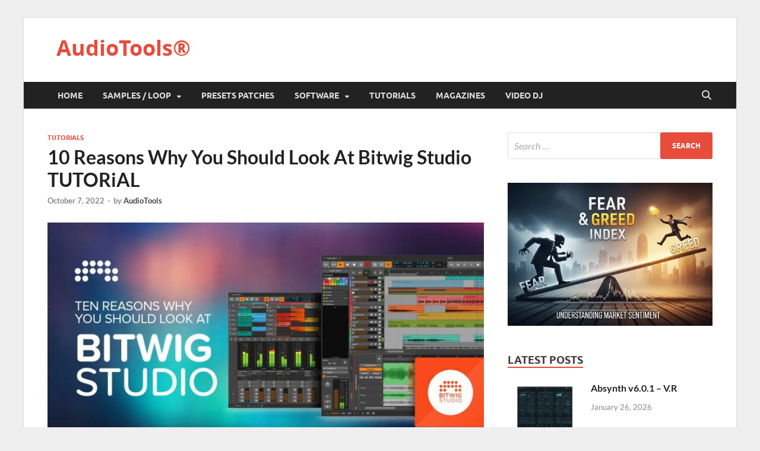

--- FILE ---
content_type: text/html; charset=UTF-8
request_url: https://audiotools.blog/10-reasons-why-you-should-look-at-bitwig-studio-tutorial/
body_size: 19867
content:
<!DOCTYPE html>
<html dir="ltr" lang="en-US">
<head>
<meta charset="UTF-8">
<meta name="viewport" content="width=device-width, initial-scale=1">
<link rel="profile" href="http://gmpg.org/xfn/11">
<title>10 Reasons Why You Should Look At Bitwig Studio TUTORiAL | AudioTools®</title>
<style>img:is([sizes="auto" i], [sizes^="auto," i]) { contain-intrinsic-size: 3000px 1500px }</style>
<!-- All in One SEO 4.9.2 - aioseo.com -->
<meta name="description" content="10 Reasons Look At Bitwig Studio TUTORiAL 6 October 2022 | 850 MB Protoculture&#039;s back with us for a new course, and he&#039;s putting forward a solid case for checking out Bitwig Studio. Over these tutorials, Nate highlights some of the brilliant features that have persuaded him to move away from Cubase and now use" />
<meta name="robots" content="noindex, nofollow, max-image-preview:large" />
<meta name="author" content="AudioTools"/>
<meta name="keywords" content="bitwig studio,look,reasons,should,tutorial" />
<link rel="canonical" href="https://audiotools.blog/10-reasons-why-you-should-look-at-bitwig-studio-tutorial/" />
<meta name="generator" content="All in One SEO (AIOSEO) 4.9.2" />
<script type="application/ld+json" class="aioseo-schema">
{"@context":"https:\/\/schema.org","@graph":[{"@type":"Article","@id":"https:\/\/audiotools.blog\/10-reasons-why-you-should-look-at-bitwig-studio-tutorial\/#article","name":"10 Reasons Why You Should Look At Bitwig Studio TUTORiAL | AudioTools\u00ae","headline":"10 Reasons Why You Should Look At Bitwig Studio TUTORiAL","author":{"@id":"https:\/\/audiotools.blog\/author\/audiotools\/#author"},"publisher":{"@id":"https:\/\/audiotools.blog\/#organization"},"image":{"@type":"ImageObject","url":"https:\/\/audiotools.blog\/wp-content\/uploads\/2022\/12\/s5efe.jpg","width":800,"height":450},"datePublished":"2022-10-07T08:29:01+01:00","dateModified":"2022-12-07T18:27:17+01:00","inLanguage":"en-US","mainEntityOfPage":{"@id":"https:\/\/audiotools.blog\/10-reasons-why-you-should-look-at-bitwig-studio-tutorial\/#webpage"},"isPartOf":{"@id":"https:\/\/audiotools.blog\/10-reasons-why-you-should-look-at-bitwig-studio-tutorial\/#webpage"},"articleSection":"Tutorials, Bitwig Studio, Look, Reasons, Should, TUTORiAL"},{"@type":"BreadcrumbList","@id":"https:\/\/audiotools.blog\/10-reasons-why-you-should-look-at-bitwig-studio-tutorial\/#breadcrumblist","itemListElement":[{"@type":"ListItem","@id":"https:\/\/audiotools.blog#listItem","position":1,"name":"Home","item":"https:\/\/audiotools.blog","nextItem":{"@type":"ListItem","@id":"https:\/\/audiotools.blog\/category\/education\/#listItem","name":"Education"}},{"@type":"ListItem","@id":"https:\/\/audiotools.blog\/category\/education\/#listItem","position":2,"name":"Education","item":"https:\/\/audiotools.blog\/category\/education\/","nextItem":{"@type":"ListItem","@id":"https:\/\/audiotools.blog\/category\/education\/tutorials\/#listItem","name":"Tutorials"},"previousItem":{"@type":"ListItem","@id":"https:\/\/audiotools.blog#listItem","name":"Home"}},{"@type":"ListItem","@id":"https:\/\/audiotools.blog\/category\/education\/tutorials\/#listItem","position":3,"name":"Tutorials","item":"https:\/\/audiotools.blog\/category\/education\/tutorials\/","nextItem":{"@type":"ListItem","@id":"https:\/\/audiotools.blog\/10-reasons-why-you-should-look-at-bitwig-studio-tutorial\/#listItem","name":"10 Reasons Why You Should Look At Bitwig Studio TUTORiAL"},"previousItem":{"@type":"ListItem","@id":"https:\/\/audiotools.blog\/category\/education\/#listItem","name":"Education"}},{"@type":"ListItem","@id":"https:\/\/audiotools.blog\/10-reasons-why-you-should-look-at-bitwig-studio-tutorial\/#listItem","position":4,"name":"10 Reasons Why You Should Look At Bitwig Studio TUTORiAL","previousItem":{"@type":"ListItem","@id":"https:\/\/audiotools.blog\/category\/education\/tutorials\/#listItem","name":"Tutorials"}}]},{"@type":"Organization","@id":"https:\/\/audiotools.blog\/#organization","name":"AudioTools","url":"https:\/\/audiotools.blog\/"},{"@type":"Person","@id":"https:\/\/audiotools.blog\/author\/audiotools\/#author","url":"https:\/\/audiotools.blog\/author\/audiotools\/","name":"AudioTools","image":{"@type":"ImageObject","@id":"https:\/\/audiotools.blog\/10-reasons-why-you-should-look-at-bitwig-studio-tutorial\/#authorImage","url":"https:\/\/secure.gravatar.com\/avatar\/58eacf935e2b971eddcba86f5c3f8f67fcb57bd10b0f05ac1374d7273ab84a22?s=96&r=g","width":96,"height":96,"caption":"AudioTools"}},{"@type":"WebPage","@id":"https:\/\/audiotools.blog\/10-reasons-why-you-should-look-at-bitwig-studio-tutorial\/#webpage","url":"https:\/\/audiotools.blog\/10-reasons-why-you-should-look-at-bitwig-studio-tutorial\/","name":"10 Reasons Why You Should Look At Bitwig Studio TUTORiAL | AudioTools\u00ae","description":"10 Reasons Look At Bitwig Studio TUTORiAL 6 October 2022 | 850 MB Protoculture's back with us for a new course, and he's putting forward a solid case for checking out Bitwig Studio. Over these tutorials, Nate highlights some of the brilliant features that have persuaded him to move away from Cubase and now use","inLanguage":"en-US","isPartOf":{"@id":"https:\/\/audiotools.blog\/#website"},"breadcrumb":{"@id":"https:\/\/audiotools.blog\/10-reasons-why-you-should-look-at-bitwig-studio-tutorial\/#breadcrumblist"},"author":{"@id":"https:\/\/audiotools.blog\/author\/audiotools\/#author"},"creator":{"@id":"https:\/\/audiotools.blog\/author\/audiotools\/#author"},"image":{"@type":"ImageObject","url":"https:\/\/audiotools.blog\/wp-content\/uploads\/2022\/12\/s5efe.jpg","@id":"https:\/\/audiotools.blog\/10-reasons-why-you-should-look-at-bitwig-studio-tutorial\/#mainImage","width":800,"height":450},"primaryImageOfPage":{"@id":"https:\/\/audiotools.blog\/10-reasons-why-you-should-look-at-bitwig-studio-tutorial\/#mainImage"},"datePublished":"2022-10-07T08:29:01+01:00","dateModified":"2022-12-07T18:27:17+01:00"},{"@type":"WebSite","@id":"https:\/\/audiotools.blog\/#website","url":"https:\/\/audiotools.blog\/","name":"AudioTools\u00ae","alternateName":"AudioTools","inLanguage":"en-US","publisher":{"@id":"https:\/\/audiotools.blog\/#organization"}}]}
</script>
<!-- All in One SEO -->
<style> .vytyvevswrrnzlkmucnndvvwsldmhbrhzcnkclzgljdzrhfyn{ margin: 0; padding: 0; color: #000; font-size: 13px; line-height: 1.5; } .adlazrowztanwmzruswduxfqwvzmlpjkwmzsbtddjlnjffodrhfyn{ padding: 8px; text-align: right; } .adlazrowztanwmzruswduxfqzkxiwxnwdgcvnjvgordnhvyxuathmskxucgzhbdnzfsrnguehiwqrhfynrhfyn, .adlazrowztanwmzruswduxfqzddomxkzcmwntvulnxtwnoglytrsudjvcnyvevyetzbjsdwqoarhfynrhfyn{ cursor: pointer; text-align: center; outline: none !important; display: inline-block; -webkit-tap-highlight-color: rgba(0, 0, 0, 0.12); -webkit-transition: all 0.45s cubic-bezier(0.23, 1, 0.32, 1); -o-transition: all 0.45s cubic-bezier(0.23, 1, 0.32, 1); transition: all 0.45s cubic-bezier(0.23, 1, 0.32, 1); } .adlazrowztanwmzruswduxfqzkxiwxnwdgcvnjvgordnhvyxuathmskxucgzhbdnzfsrnguehiwqrhfynrhfyn{ color: #000; width: 100%; } .adlazrowztanwmzruswduxfqzddomxkzcmwntvulnxtwnoglytrsudjvcnyvevyetzbjsdwqoarhfynrhfyn{ color: #1e8cbe; } .tgkrwvzbpabpmxvqddflamxybvwqiisvnasitdvcewmtbrdzrhfyn.svg{ padding-top: 1rem; } img.tgkrwvzbpabpmxvqddflamxybvwqiisvnasitdvcewmtbrdzrhfyn{ width: 100px; padding: 0; margin-bottom:10px; } .zwvcndvrknwzxzyvbwzgwndlhwvjvrezpcwnvsklmafjcukdxulindrhfyn{ padding: 5px; } .anzbkixqjjalksknhawrddkuvhpdghpqvhwwfrwmzrvhoahyzrhfyn{ padding: 10px; padding-top: 0; } .anzbkixqjjalksknhawrddkuvhpdghpqvhwwfrwmzrvhoahyzrhfyn a{ font-size: 14px; } .rlawflpueuzuqmfzwadycmvysdxwtjbvnkzvlwghnnrytbinenxdnwnelsrrqmfsaxpugresqrhfynrhfyn, .rlawflpueuzuqmfzwadycmvysdxwtjbvnkzvlwghnnrytbinenxdnwnelsrrqmfsaxpugresqrhfynrhfyn:active, .rlawflpueuzuqmfzwadycmvysdxwtjbvnkzvlwghnnrytbinenxdnwnelsrrqmfsaxpugresqrhfynrhfyn:focus{ background: #fff; border-radius: 50%; height: 35px; width: 35px; padding: 7px; position: absolute; right: -12px; top: -12px; cursor: pointer; outline: none; border: none; box-shadow: none; display: flex; justify-content: center; align-items: center; } .umixsxbpcgtbndactrbdtjbmmbxeksvkvblfbwliwtnjazrhfyn{ padding-top: 10px; margin-bottom: 10px; display: flex; justify-content: center; } .tfstvcsuhlodlhwvkzgtnnjzqbvfmuexqmhnuvrgemfdceslnjakjazjkzusyfrwrqtggwyhwtgrhfynrhfyn{ -webkit-animation-name: fadeInDown; animation-name: fadeInDown; -webkit-animation-duration: 0.3s; animation-duration: 0.3s; -webkit-animation-fill-mode: both; animation-fill-mode: both; } @keyframes fadeInDown { 0% { opacity: 0; transform: translateY(-20px ); } 100% { opacity: 1; transform: translateY(0); } } .qmssgvsyjqcldskzuwfnyvlmaudtevprtzzyzdfwqphdzdfmwlmdzrhfyn:not(.mtrsvtbemznttglxcjwwldbdhgbpvkyrbgzpwkyvbuxujfkuznodrhfyn), .snfnuwvhjvbkznhbtruhrqvnyrxhumdlpzkpiuewagfprecvdfxrtrhfyn:not(.mtrsvtbemznttglxcjwwldbdhgbpvkyrbgzpwkyvbuxujfkuznodrhfyn){ display: none; } .snfnuwvhjvbkznhbtruhrqvnyrxhumdlpzkpiuewagfprecvdfxrtrhfyn .vkzcmjjeqyuourenvdmjhcfhjtlorexpavbqctlskpwdjbqbvjawtrhfyn .nljwgyrflhmetkvbmntmeoyzndmkvegkduxyqlrzmtbuvfgxblmrkldwphzjbjzyvzkwwknlmqrhfynrhfyn{ padding-top: 1rem; padding-bottom: 0; } .snfnuwvhjvbkznhbtruhrqvnyrxhumdlpzkpiuewagfprecvdfxrtrhfyn .vkzcmjjeqyuourenvdmjhcfhjtlorexpavbqctlskpwdjbqbvjawtrhfyn .adblock_title, .chpadbpro_wrap_title { margin: 1.3rem 0; } .snfnuwvhjvbkznhbtruhrqvnyrxhumdlpzkpiuewagfprecvdfxrtrhfyn .vkzcmjjeqyuourenvdmjhcfhjtlorexpavbqctlskpwdjbqbvjawtrhfyn .adblock_subtitle{ padding: 0 1rem; padding-bottom: 1rem; } .uvqcurzsfdwrytodnizswfvwfzszjqcdhkzmfrsbczzlexbymnbhkkzajkwbunsmhfkdvdmmtowvmtwrhfynrhfyn{ width: 100%; align-items: center; display: flex; justify-content: space-around; border-top: 1px solid #d6d6d6; border-bottom: 1px solid #d6d6d6; } .uvqcurzsfdwrytodnizswfvwfzqjpvxzzdcowfquvkzhdtvsrfhdcnvkctrssxvtvezzehursedoaqrhfynrhfyn+.uvqcurzsfdwrytodnizswfvwfzqjpvxzzdcowfquvkzhdtvsrfhdcnvkctrssxvtvezzehursedoaqrhfynrhfyn{ border-left: 1px solid #d6d6d6; } .uvqcurzsfdwrytodnizswfvwfzszjqcdhkzmfrsbczzlexbymnbhkkzajkwbunsmhfkdvdmmtowvmtwrhfynrhfyn .uvqcurzsfdwrytodnizswfvwfzqjpvxzzdcowfquvkzhdtvsrfhdcnvkctrssxvtvezzehursedoaqrhfynrhfyn{ flex: 1 1 auto; padding: 1rem; } .uvqcurzsfdwrytodnizswfvwfzqjpvxzzdcowfquvkzhdtvsrfhdcnvkctrssxvtvezzehursedoaqrhfynrhfyn p{ margin: 0; font-size: 16px; font-weight: bold; text-transform: uppercase; margin-bottom: 0.3rem; } .uvqcurzsfdwrytodnizswfvwfzszjqcdhkzmfrsbczzlexbymnbhkkzajkwbunsmhfkdvdmmtowvmtwrhfynrhfyn button, .uvqcurzsfdwrytodnizswfvwfzszjqcdhkzmfrsbczzlexbymnbhkkzajkwbunsmhfkdvdmmtowvmtwrhfynrhfyn a{ background: #fff; border: 1px solid #fff; color: #000; text-transform: uppercase; font-weight: bold; cursor: pointer; text-decoration: none; } .deywuvbevjzwhivummqjsbnpmsutuetnzncunwbzbwztjoudiyxorsrxcwvmtrmzdjnjcugssarhfynrhfyn{ display: flex; justify-content: space-between; padding: 1rem; } .deywuvbevjzwhivummqjsbnpmsutuetnzncunwbzbwztjoudiyxorsrxcwvmtrmzdjnjcugssarhfynrhfyn a, .deywuvbevjzwhivummqjsbnpmsutuetnzncunwbzbwztjoudiyxorsrxcwvmtrmzdjnjcugssarhfynrhfyn a:focus{ text-decoration: none; color: #000; font-size: 12px; font-weight: bold; border: none; outline: none; } body .ofs-admin-doc-box .chp_ad_block_pro_admin_preview #chp_ads_blocker-modal { display: block !important; } body .ofs-admin-doc-box .chp_ad_block_pro_admin_preview #chp_ads_blocker-modal { position: inherit; width: 70%; left: 0; box-shadow: none; border: 3px solid #ddd; } #usckqbnrzbaulrveulxnnpjyfmwjviatsngzqunzkrvwlzaljjrninmyxewtzlqvwunqrhfynrhfyn{ border: none; position: absolute; top: -3.5%; right: -1.5%; background: #fff; border-radius: 100%; height: 45px; outline: none; border: none; width: 45px; box-shadow: 0px 6px 18px -5px #fff; z-index: 9990099; display: flex; justify-content: center; align-items: center; text-decoration: none; } #usckqbnrzbaulrveulxnnpjyfmwjviatsngzqunzkrvwlzaljjrninmyxewtzlqvwunqrhfynrhfyn svg{ margin: 0 -1rem; } body #snfnuwvhjvbkznhbtruhrqvnyrxhumdlpzkpiuewagfprecvdfxrtrhfyn.active{ width: 60%; left: 20%; top: 10%; height: 80vh; } @media only screen and (max-width:800px ) { body #snfnuwvhjvbkznhbtruhrqvnyrxhumdlpzkpiuewagfprecvdfxrtrhfyn.active{ width: 80%; left: 10%; top: 5%; height: 99vh; } } @media only screen and (max-width:550px ) { body #snfnuwvhjvbkznhbtruhrqvnyrxhumdlpzkpiuewagfprecvdfxrtrhfyn.active{ width: 100%; left: 0%; top: 0%; height: 99vh; } #usckqbnrzbaulrveulxnnpjyfmwjviatsngzqunzkrvwlzaljjrninmyxewtzlqvwunqrhfynrhfyn{ top: 2%; right: 2%; } } .howToBlock_color { color: #fff !important; } .tdnnyirkkyntqdfttfpbmfxcldsstdatlzmkkxzdvusnrytxnllnqxsxfzmrqekhwbnqyhmqwrhfynrhfyn, .tdnnyirkkyntqdfttfpbmfxzplvhjzwmjsownyrxjyqtlpzzrkrhvhyykxxblntqwtywfnhuxotwrhfynrhfyn{ border: none; border-radius: 5px; padding: 9px 20px !important; font-size: 12px; color: white !important; margin-top: 0.5rem; transition: 0.3s; border: 2px solid; } .tdnnyirkkyntqdfttfpbmfxcldsstdatlzmkkxzdvusnrytxnllnqxsxfzmrqekhwbnqyhmqwrhfynrhfyn:hover, .tdnnyirkkyntqdfttfpbmfxzplvhjzwmjsownyrxjyqtlpzzrkrhvhyykxxblntqwtywfnhuxotwrhfynrhfyn:hover{ background: none; box-shadow: none; } .tdnnyirkkyntqdfttfpbmfxcldsstdatlzmkkxzdvusnrytxnllnqxsxfzmrqekhwbnqyhmqwrhfynrhfyn:hover{ color: #fff !important; } .tdnnyirkkyntqdfttfpbmfxzplvhjzwmjsownyrxjyqtlpzzrkrhvhyykxxblntqwtywfnhuxotwrhfynrhfyn:hover{ color: #888 !important; } .tdnnyirkkyntqdfttfpbmfxcldsstdatlzmkkxzdvusnrytxnllnqxsxfzmrqekhwbnqyhmqwrhfynrhfyn{ background-color: #fff; box-shadow: 0px 6px 18px -5px #fff; border-color: #fff; } .tdnnyirkkyntqdfttfpbmfxzplvhjzwmjsownyrxjyqtlpzzrkrhvhyykxxblntqwtywfnhuxotwrhfynrhfyn{ background-color: #8a8a8a; box-shadow: 0px 6px 18px -5px #8a8a8a; border-color: #8a8a8a; } body .snfnuwvhjvbkznhbtruhrqvnyrxhumdlpzkpiuewagfprecvdfxrtrhfyn{ position: fixed; z-index: 9999999999; left: 0; top: 0; width: 100%; height: 100%; overflow: auto; background-color: #000; background-color: rgba(0, 0, 0, 0.7); display: flex; justify-content: center; align-items: center; } .snfnuwvhjvbkznhbtruhrqvnyrxhumdlpzkpiuewagfprecvdfxrtrhfyn .mtrsvtbemznttglxcjwwldbdhgbpvkyrbgzpwkyvbuxujfkuznodrhfyn{ display: block; } .snfnuwvhjvbkznhbtruhrqvnyrxhumdlpzkpiuewagfprecvdfxrtrhfyn .vkzcmjjeqyuourenvdmjhcfhjtlorexpavbqctlskpwdjbqbvjawtrhfyn{ background-color: #fff; margin: auto; padding: 20px; border: none; width: 40%; border-radius: 5%; position: relative; } .rlawflpueuzuqmfzwadycmvyrunlyxgnmjiekrmtmvnursnzzlbzrhfyn.theme3{ text-align: center; } .rlawflpueuzuqmfzwadycmvyrunlyxgnmjiekrmtmvnursnzzlbzrhfyn *{ color: #000; text-align: center; text-decoration: none; } .rlawflpueuzuqmfzwadycmvyrunlyxgnmjiekrmtmvnursnzzlbzrhfyn a{ cursor: pointer; } .rlawflpueuzuqmfzwadycmvyrunlyxgnmjiekrmtmvnursnzzlbzrhfyn a:first-child{ margin-right:1rem; } .rlawflpueuzuqmfzwadycmvyrunlyxgnmjiekrmtmvnursnzzlbzrhfyn a{ text-decoration: none; } .rlawflpueuzuqmfzwadycmvyrunlyxgnmjiekrmtmvnursnzzlbzrhfyn.theme2 a:first-child{ margin-bottom: 0.5rem !important; } .tdnnyirkkyntqdfttfpbmfxdjbrzdblymdqsvpmbjjaaxhxujnzefccvkwdztnndrxritbycocgrhfynrhfyn .image-container{ width: 100px; text-align: center; margin-bottom: -20px; } .tdnnyirkkyntqdfttfpbmfxdjbrzdblymdqsvpmbjjaaxhxujnzefccvkwdztnndrxritbycocgrhfynrhfyn .image-container .image{ position: relative; } .tdnnyirkkyntqdfttfpbmfxdjbrzdblymdqsvpmbjjaaxhxujnzefccvkwdztnndrxritbycocgrhfynrhfyn .image-container .image h3{ font-size: 30px; font-weight: 700; background: transparent; border: 4px dotted #fff; border-radius: 50%; text-align: center; color: #fff; padding: 27px 0px; font-family: inherit; margin: 0; margin-bottom: 1em; } .tdnnyirkkyntqdfttfpbmfxdjbrzdblymdqsvpmbjjaaxhxujnzefccvkwdztnndrxritbycocgrhfynrhfyn .image-container .image i.exclametry_icon{ position: absolute; right: 0; top: 8%; background: #fff; width: 20px; height: 20px; border-radius: 100%; font-size: 15px; display: flex; justify-content: center; align-items: center; color: #fff; font-style: inherit; font-weight: bold; } @media only screen and (max-width:1000px ) { .snfnuwvhjvbkznhbtruhrqvnyrxhumdlpzkpiuewagfprecvdfxrtrhfyn .vkzcmjjeqyuourenvdmjhcfhjtlorexpavbqctlskpwdjbqbvjawtrhfyn{ width: calc(40% + 15%); } } @media only screen and (max-width:800px ) { .snfnuwvhjvbkznhbtruhrqvnyrxhumdlpzkpiuewagfprecvdfxrtrhfyn .vkzcmjjeqyuourenvdmjhcfhjtlorexpavbqctlskpwdjbqbvjawtrhfyn{ width: calc(40% + 25%); } } @media only screen and (max-width:700px ) { .snfnuwvhjvbkznhbtruhrqvnyrxhumdlpzkpiuewagfprecvdfxrtrhfyn .vkzcmjjeqyuourenvdmjhcfhjtlorexpavbqctlskpwdjbqbvjawtrhfyn{ width: calc(40% + 35%); } } @media only screen and (max-width:500px ) { .snfnuwvhjvbkznhbtruhrqvnyrxhumdlpzkpiuewagfprecvdfxrtrhfyn .vkzcmjjeqyuourenvdmjhcfhjtlorexpavbqctlskpwdjbqbvjawtrhfyn{ width: 95%; } } #usckqbnrzbaulrveulxnnpjyfmwjviatsngzqunzkrvwlzaljjrninmyxewtzlqvwunqrhfynrhfyn{ color: #fff !important; } #dhjbedsvxnymfvhdmtdstizqvvrvzssriabpujaxeludthcddxngveyzbsjunddrsbkxznwzqrhfynrhfyn{ position:absolute; z-index:-20; bottom:0; } .nnbpthusiswzkbjvdrwzwlcsryittatvnznvhqkhrmprtllxaolzrudmdezgdvmujfiyzzwwarhfynrhfyn{ display: inline-block; height: 40px; padding: 10px 20px; text-align: center; background-color: white; border-radius: 20px; box-sizing: border-box; position: fixed; bottom: 2%; z-index: 9999999; right: 2%; } .dndlvznvrmxybgzcfdcdkrltrvtnhntzzrdfdovcyqtcrgnbfhoemtwbpdwnhhbwpzvlmwtdsmuvuzgrhfynrhfyn, .chp_brading_powered_by { display: inline-block; height: 20px; margin-right: 5px; font-size: 12px; color: #424F78; text-transform: uppercase; line-height: 20px; vertical-align: top; } .nnbpthusiswzkbjvdrwzwlcqvjqdkpzajivrcxqhndvtbhykytwsvbhmsxvsbimfnisgtwrhfynrhfyn{ display: inline-block; height: 20px; vertical-align: top; } .nnbpthusiswzkbjvdrwzwlcqvjqdkpzajivrcxqhndvtbhykytwsvbhmsxvsbimfnisgtwrhfynrhfyn img{ display: block; height: 100%; width: auto; } .nnbpthusiswzkbjvdrwzwlcsryittatvnznvhqkhrmprtllxaolzrudmdezgdvmujfiyzzwwarhfynrhfyn.hide { display: none !important } </style><link rel="alternate" type="application/rss+xml" title="AudioTools® &raquo; Feed" href="https://audiotools.blog/feed/" />
<link rel="alternate" type="application/rss+xml" title="AudioTools® &raquo; Comments Feed" href="https://audiotools.blog/comments/feed/" />
<link rel="alternate" type="application/rss+xml" title="AudioTools® &raquo; 10 Reasons Why You Should Look At Bitwig Studio TUTORiAL Comments Feed" href="https://audiotools.blog/10-reasons-why-you-should-look-at-bitwig-studio-tutorial/feed/" />
<!-- <link rel='stylesheet' id='wp-block-library-css' href='https://audiotools.blog/wp-includes/css/dist/block-library/style.min.css?ver=6.8.3' type='text/css' media='all' /> -->
<link rel="stylesheet" type="text/css" href="//audiotools.blog/wp-content/cache/wpfc-minified/qwpqveb6/drebt.css" media="all"/>
<style id='wp-block-library-theme-inline-css' type='text/css'>
.wp-block-audio :where(figcaption){color:#555;font-size:13px;text-align:center}.is-dark-theme .wp-block-audio :where(figcaption){color:#ffffffa6}.wp-block-audio{margin:0 0 1em}.wp-block-code{border:1px solid #ccc;border-radius:4px;font-family:Menlo,Consolas,monaco,monospace;padding:.8em 1em}.wp-block-embed :where(figcaption){color:#555;font-size:13px;text-align:center}.is-dark-theme .wp-block-embed :where(figcaption){color:#ffffffa6}.wp-block-embed{margin:0 0 1em}.blocks-gallery-caption{color:#555;font-size:13px;text-align:center}.is-dark-theme .blocks-gallery-caption{color:#ffffffa6}:root :where(.wp-block-image figcaption){color:#555;font-size:13px;text-align:center}.is-dark-theme :root :where(.wp-block-image figcaption){color:#ffffffa6}.wp-block-image{margin:0 0 1em}.wp-block-pullquote{border-bottom:4px solid;border-top:4px solid;color:currentColor;margin-bottom:1.75em}.wp-block-pullquote cite,.wp-block-pullquote footer,.wp-block-pullquote__citation{color:currentColor;font-size:.8125em;font-style:normal;text-transform:uppercase}.wp-block-quote{border-left:.25em solid;margin:0 0 1.75em;padding-left:1em}.wp-block-quote cite,.wp-block-quote footer{color:currentColor;font-size:.8125em;font-style:normal;position:relative}.wp-block-quote:where(.has-text-align-right){border-left:none;border-right:.25em solid;padding-left:0;padding-right:1em}.wp-block-quote:where(.has-text-align-center){border:none;padding-left:0}.wp-block-quote.is-large,.wp-block-quote.is-style-large,.wp-block-quote:where(.is-style-plain){border:none}.wp-block-search .wp-block-search__label{font-weight:700}.wp-block-search__button{border:1px solid #ccc;padding:.375em .625em}:where(.wp-block-group.has-background){padding:1.25em 2.375em}.wp-block-separator.has-css-opacity{opacity:.4}.wp-block-separator{border:none;border-bottom:2px solid;margin-left:auto;margin-right:auto}.wp-block-separator.has-alpha-channel-opacity{opacity:1}.wp-block-separator:not(.is-style-wide):not(.is-style-dots){width:100px}.wp-block-separator.has-background:not(.is-style-dots){border-bottom:none;height:1px}.wp-block-separator.has-background:not(.is-style-wide):not(.is-style-dots){height:2px}.wp-block-table{margin:0 0 1em}.wp-block-table td,.wp-block-table th{word-break:normal}.wp-block-table :where(figcaption){color:#555;font-size:13px;text-align:center}.is-dark-theme .wp-block-table :where(figcaption){color:#ffffffa6}.wp-block-video :where(figcaption){color:#555;font-size:13px;text-align:center}.is-dark-theme .wp-block-video :where(figcaption){color:#ffffffa6}.wp-block-video{margin:0 0 1em}:root :where(.wp-block-template-part.has-background){margin-bottom:0;margin-top:0;padding:1.25em 2.375em}
</style>
<style id='classic-theme-styles-inline-css' type='text/css'>
/*! This file is auto-generated */
.wp-block-button__link{color:#fff;background-color:#32373c;border-radius:9999px;box-shadow:none;text-decoration:none;padding:calc(.667em + 2px) calc(1.333em + 2px);font-size:1.125em}.wp-block-file__button{background:#32373c;color:#fff;text-decoration:none}
</style>
<!-- <link rel='stylesheet' id='aioseo/css/src/vue/standalone/blocks/table-of-contents/global.scss-css' href='https://audiotools.blog/wp-content/plugins/all-in-one-seo-pack/dist/Lite/assets/css/table-of-contents/global.e90f6d47.css?ver=4.9.2' type='text/css' media='all' /> -->
<link rel="stylesheet" type="text/css" href="//audiotools.blog/wp-content/cache/wpfc-minified/kxchge3k/drebt.css" media="all"/>
<style id='global-styles-inline-css' type='text/css'>
:root{--wp--preset--aspect-ratio--square: 1;--wp--preset--aspect-ratio--4-3: 4/3;--wp--preset--aspect-ratio--3-4: 3/4;--wp--preset--aspect-ratio--3-2: 3/2;--wp--preset--aspect-ratio--2-3: 2/3;--wp--preset--aspect-ratio--16-9: 16/9;--wp--preset--aspect-ratio--9-16: 9/16;--wp--preset--color--black: #000000;--wp--preset--color--cyan-bluish-gray: #abb8c3;--wp--preset--color--white: #ffffff;--wp--preset--color--pale-pink: #f78da7;--wp--preset--color--vivid-red: #cf2e2e;--wp--preset--color--luminous-vivid-orange: #ff6900;--wp--preset--color--luminous-vivid-amber: #fcb900;--wp--preset--color--light-green-cyan: #7bdcb5;--wp--preset--color--vivid-green-cyan: #00d084;--wp--preset--color--pale-cyan-blue: #8ed1fc;--wp--preset--color--vivid-cyan-blue: #0693e3;--wp--preset--color--vivid-purple: #9b51e0;--wp--preset--gradient--vivid-cyan-blue-to-vivid-purple: linear-gradient(135deg,rgba(6,147,227,1) 0%,rgb(155,81,224) 100%);--wp--preset--gradient--light-green-cyan-to-vivid-green-cyan: linear-gradient(135deg,rgb(122,220,180) 0%,rgb(0,208,130) 100%);--wp--preset--gradient--luminous-vivid-amber-to-luminous-vivid-orange: linear-gradient(135deg,rgba(252,185,0,1) 0%,rgba(255,105,0,1) 100%);--wp--preset--gradient--luminous-vivid-orange-to-vivid-red: linear-gradient(135deg,rgba(255,105,0,1) 0%,rgb(207,46,46) 100%);--wp--preset--gradient--very-light-gray-to-cyan-bluish-gray: linear-gradient(135deg,rgb(238,238,238) 0%,rgb(169,184,195) 100%);--wp--preset--gradient--cool-to-warm-spectrum: linear-gradient(135deg,rgb(74,234,220) 0%,rgb(151,120,209) 20%,rgb(207,42,186) 40%,rgb(238,44,130) 60%,rgb(251,105,98) 80%,rgb(254,248,76) 100%);--wp--preset--gradient--blush-light-purple: linear-gradient(135deg,rgb(255,206,236) 0%,rgb(152,150,240) 100%);--wp--preset--gradient--blush-bordeaux: linear-gradient(135deg,rgb(254,205,165) 0%,rgb(254,45,45) 50%,rgb(107,0,62) 100%);--wp--preset--gradient--luminous-dusk: linear-gradient(135deg,rgb(255,203,112) 0%,rgb(199,81,192) 50%,rgb(65,88,208) 100%);--wp--preset--gradient--pale-ocean: linear-gradient(135deg,rgb(255,245,203) 0%,rgb(182,227,212) 50%,rgb(51,167,181) 100%);--wp--preset--gradient--electric-grass: linear-gradient(135deg,rgb(202,248,128) 0%,rgb(113,206,126) 100%);--wp--preset--gradient--midnight: linear-gradient(135deg,rgb(2,3,129) 0%,rgb(40,116,252) 100%);--wp--preset--font-size--small: 13px;--wp--preset--font-size--medium: 20px;--wp--preset--font-size--large: 36px;--wp--preset--font-size--x-large: 42px;--wp--preset--spacing--20: 0.44rem;--wp--preset--spacing--30: 0.67rem;--wp--preset--spacing--40: 1rem;--wp--preset--spacing--50: 1.5rem;--wp--preset--spacing--60: 2.25rem;--wp--preset--spacing--70: 3.38rem;--wp--preset--spacing--80: 5.06rem;--wp--preset--shadow--natural: 6px 6px 9px rgba(0, 0, 0, 0.2);--wp--preset--shadow--deep: 12px 12px 50px rgba(0, 0, 0, 0.4);--wp--preset--shadow--sharp: 6px 6px 0px rgba(0, 0, 0, 0.2);--wp--preset--shadow--outlined: 6px 6px 0px -3px rgba(255, 255, 255, 1), 6px 6px rgba(0, 0, 0, 1);--wp--preset--shadow--crisp: 6px 6px 0px rgba(0, 0, 0, 1);}:where(.is-layout-flex){gap: 0.5em;}:where(.is-layout-grid){gap: 0.5em;}body .is-layout-flex{display: flex;}.is-layout-flex{flex-wrap: wrap;align-items: center;}.is-layout-flex > :is(*, div){margin: 0;}body .is-layout-grid{display: grid;}.is-layout-grid > :is(*, div){margin: 0;}:where(.wp-block-columns.is-layout-flex){gap: 2em;}:where(.wp-block-columns.is-layout-grid){gap: 2em;}:where(.wp-block-post-template.is-layout-flex){gap: 1.25em;}:where(.wp-block-post-template.is-layout-grid){gap: 1.25em;}.has-black-color{color: var(--wp--preset--color--black) !important;}.has-cyan-bluish-gray-color{color: var(--wp--preset--color--cyan-bluish-gray) !important;}.has-white-color{color: var(--wp--preset--color--white) !important;}.has-pale-pink-color{color: var(--wp--preset--color--pale-pink) !important;}.has-vivid-red-color{color: var(--wp--preset--color--vivid-red) !important;}.has-luminous-vivid-orange-color{color: var(--wp--preset--color--luminous-vivid-orange) !important;}.has-luminous-vivid-amber-color{color: var(--wp--preset--color--luminous-vivid-amber) !important;}.has-light-green-cyan-color{color: var(--wp--preset--color--light-green-cyan) !important;}.has-vivid-green-cyan-color{color: var(--wp--preset--color--vivid-green-cyan) !important;}.has-pale-cyan-blue-color{color: var(--wp--preset--color--pale-cyan-blue) !important;}.has-vivid-cyan-blue-color{color: var(--wp--preset--color--vivid-cyan-blue) !important;}.has-vivid-purple-color{color: var(--wp--preset--color--vivid-purple) !important;}.has-black-background-color{background-color: var(--wp--preset--color--black) !important;}.has-cyan-bluish-gray-background-color{background-color: var(--wp--preset--color--cyan-bluish-gray) !important;}.has-white-background-color{background-color: var(--wp--preset--color--white) !important;}.has-pale-pink-background-color{background-color: var(--wp--preset--color--pale-pink) !important;}.has-vivid-red-background-color{background-color: var(--wp--preset--color--vivid-red) !important;}.has-luminous-vivid-orange-background-color{background-color: var(--wp--preset--color--luminous-vivid-orange) !important;}.has-luminous-vivid-amber-background-color{background-color: var(--wp--preset--color--luminous-vivid-amber) !important;}.has-light-green-cyan-background-color{background-color: var(--wp--preset--color--light-green-cyan) !important;}.has-vivid-green-cyan-background-color{background-color: var(--wp--preset--color--vivid-green-cyan) !important;}.has-pale-cyan-blue-background-color{background-color: var(--wp--preset--color--pale-cyan-blue) !important;}.has-vivid-cyan-blue-background-color{background-color: var(--wp--preset--color--vivid-cyan-blue) !important;}.has-vivid-purple-background-color{background-color: var(--wp--preset--color--vivid-purple) !important;}.has-black-border-color{border-color: var(--wp--preset--color--black) !important;}.has-cyan-bluish-gray-border-color{border-color: var(--wp--preset--color--cyan-bluish-gray) !important;}.has-white-border-color{border-color: var(--wp--preset--color--white) !important;}.has-pale-pink-border-color{border-color: var(--wp--preset--color--pale-pink) !important;}.has-vivid-red-border-color{border-color: var(--wp--preset--color--vivid-red) !important;}.has-luminous-vivid-orange-border-color{border-color: var(--wp--preset--color--luminous-vivid-orange) !important;}.has-luminous-vivid-amber-border-color{border-color: var(--wp--preset--color--luminous-vivid-amber) !important;}.has-light-green-cyan-border-color{border-color: var(--wp--preset--color--light-green-cyan) !important;}.has-vivid-green-cyan-border-color{border-color: var(--wp--preset--color--vivid-green-cyan) !important;}.has-pale-cyan-blue-border-color{border-color: var(--wp--preset--color--pale-cyan-blue) !important;}.has-vivid-cyan-blue-border-color{border-color: var(--wp--preset--color--vivid-cyan-blue) !important;}.has-vivid-purple-border-color{border-color: var(--wp--preset--color--vivid-purple) !important;}.has-vivid-cyan-blue-to-vivid-purple-gradient-background{background: var(--wp--preset--gradient--vivid-cyan-blue-to-vivid-purple) !important;}.has-light-green-cyan-to-vivid-green-cyan-gradient-background{background: var(--wp--preset--gradient--light-green-cyan-to-vivid-green-cyan) !important;}.has-luminous-vivid-amber-to-luminous-vivid-orange-gradient-background{background: var(--wp--preset--gradient--luminous-vivid-amber-to-luminous-vivid-orange) !important;}.has-luminous-vivid-orange-to-vivid-red-gradient-background{background: var(--wp--preset--gradient--luminous-vivid-orange-to-vivid-red) !important;}.has-very-light-gray-to-cyan-bluish-gray-gradient-background{background: var(--wp--preset--gradient--very-light-gray-to-cyan-bluish-gray) !important;}.has-cool-to-warm-spectrum-gradient-background{background: var(--wp--preset--gradient--cool-to-warm-spectrum) !important;}.has-blush-light-purple-gradient-background{background: var(--wp--preset--gradient--blush-light-purple) !important;}.has-blush-bordeaux-gradient-background{background: var(--wp--preset--gradient--blush-bordeaux) !important;}.has-luminous-dusk-gradient-background{background: var(--wp--preset--gradient--luminous-dusk) !important;}.has-pale-ocean-gradient-background{background: var(--wp--preset--gradient--pale-ocean) !important;}.has-electric-grass-gradient-background{background: var(--wp--preset--gradient--electric-grass) !important;}.has-midnight-gradient-background{background: var(--wp--preset--gradient--midnight) !important;}.has-small-font-size{font-size: var(--wp--preset--font-size--small) !important;}.has-medium-font-size{font-size: var(--wp--preset--font-size--medium) !important;}.has-large-font-size{font-size: var(--wp--preset--font-size--large) !important;}.has-x-large-font-size{font-size: var(--wp--preset--font-size--x-large) !important;}
:where(.wp-block-post-template.is-layout-flex){gap: 1.25em;}:where(.wp-block-post-template.is-layout-grid){gap: 1.25em;}
:where(.wp-block-columns.is-layout-flex){gap: 2em;}:where(.wp-block-columns.is-layout-grid){gap: 2em;}
:root :where(.wp-block-pullquote){font-size: 1.5em;line-height: 1.6;}
</style>
<!-- <link rel='stylesheet' id='sand-plugin-style-css' href='https://audiotools.blog/wp-content/plugins/simple-adblock-notice/css/plugin-style.css?ver=1.0.0' type='text/css' media='all' /> -->
<!-- <link rel='stylesheet' id='widgetopts-styles-css' href='https://audiotools.blog/wp-content/plugins/widget-options/assets/css/widget-options.css?ver=4.1.1' type='text/css' media='all' /> -->
<!-- <link rel='stylesheet' id='hitmag-fonts-css' href='https://audiotools.blog/wp-content/themes/hitmag/css/fonts.css' type='text/css' media='all' /> -->
<!-- <link rel='stylesheet' id='hitmag-font-awesome-css' href='https://audiotools.blog/wp-content/themes/hitmag/css/all.min.css?ver=6.5.1' type='text/css' media='all' /> -->
<!-- <link rel='stylesheet' id='hitmag-style-css' href='https://audiotools.blog/wp-content/themes/hitmag/style.css?ver=1.4.4' type='text/css' media='all' /> -->
<!-- <link rel='stylesheet' id='jquery-magnific-popup-css' href='https://audiotools.blog/wp-content/themes/hitmag/css/magnific-popup.css?ver=6.8.3' type='text/css' media='all' /> -->
<!-- <link rel='stylesheet' id='adunblocker-css' href='https://audiotools.blog/wp-content/uploads/qyhflmtb.css?ver=1.1.5' type='text/css' media='all' /> -->
<link rel="stylesheet" type="text/css" href="//audiotools.blog/wp-content/cache/wpfc-minified/f3gpat5z/drecs.css" media="all"/>
<script src='//audiotools.blog/wp-content/cache/wpfc-minified/qld15b9d/drebt.js' type="text/javascript"></script>
<!-- <script type="text/javascript" src="https://audiotools.blog/wp-includes/js/jquery/jquery.min.js?ver=3.7.1" id="jquery-core-js"></script> -->
<!-- <script type="text/javascript" src="https://audiotools.blog/wp-includes/js/jquery/jquery-migrate.min.js?ver=3.4.1" id="jquery-migrate-js"></script> -->
<script type="text/javascript" id="adunblocker-js-extra">
/* <![CDATA[ */
var qyhflmtb = {"this_url":"https:\/\/audiotools.blog\/wp-admin\/admin-ajax.php","nonces":{"get_plugin_data":"ed975a2855"},"ui":{"status":"y","type":"strict","delay":"5000","title":null,"content":"<h2>Adblock Detected!<\/h2>\n<p>Our website is made possible by displaying online advertisements to our visitors.<br \/>Please consider supporting us by whitelisting our website.<\/p>\n","overlay-color":"#000000","bg-color":"#FFFFFF","title-color":null,"text-color":"#000000","scope":"page","style":"modal"}};
/* ]]> */
</script>
<script src='//audiotools.blog/wp-content/cache/wpfc-minified/e7784lxl/drebt.js' type="text/javascript"></script>
<!-- <script type="text/javascript" src="https://audiotools.blog/wp-content/uploads/qyhflmtb.js?ver=1.1.5" id="adunblocker-js"></script> -->
<link rel="https://api.w.org/" href="https://audiotools.blog/wp-json/" /><link rel="alternate" title="JSON" type="application/json" href="https://audiotools.blog/wp-json/wp/v2/posts/197376" /><link rel="EditURI" type="application/rsd+xml" title="RSD" href="https://audiotools.blog/xmlrpc.php?rsd" />
<meta name="generator" content="WordPress 6.8.3" />
<link rel='shortlink' href='https://audiotools.blog/?p=197376' />
<link rel="alternate" title="oEmbed (JSON)" type="application/json+oembed" href="https://audiotools.blog/wp-json/oembed/1.0/embed?url=https%3A%2F%2Faudiotools.blog%2F10-reasons-why-you-should-look-at-bitwig-studio-tutorial%2F" />
<link rel="alternate" title="oEmbed (XML)" type="text/xml+oembed" href="https://audiotools.blog/wp-json/oembed/1.0/embed?url=https%3A%2F%2Faudiotools.blog%2F10-reasons-why-you-should-look-at-bitwig-studio-tutorial%2F&#038;format=xml" />
<style>
.vst-d { display: block !important; } .vst-m { display: none !important; }
@media (max-width: 782px) { .vst-d { display: none !important; } .vst-m { display: block !important; } }
.vst-ad-zone { text-align:center; margin:25px auto; clear:both; width:100%; display:block; min-height:10px; }
</style><!-- Google tag (gtag.js) -->
<script async src="https://www.googletagmanager.com/gtag/js?id=G-1D8GQ46S3G"></script>
<script>
window.dataLayer = window.dataLayer || [];
function gtag(){dataLayer.push(arguments);}
gtag('js', new Date());
gtag('config', 'G-1D8GQ46S3G');
</script>
<script type="text/javascript">
(function(c,l,a,r,i,t,y){
c[a]=c[a]||function(){(c[a].q=c[a].q||[]).push(arguments)};
t=l.createElement(r);t.async=1;t.src="https://www.clarity.ms/tag/"+i;
y=l.getElementsByTagName(r)[0];y.parentNode.insertBefore(t,y);
})(window, document, "clarity", "script", "rhugus5bk2");
</script>		<style type="text/css">
button,
input[type="button"],
input[type="reset"],
input[type="submit"] {
background: #E74C3C;
}
.th-readmore {
background: #E74C3C;
}           
a:hover {
color: #E74C3C;
} 
.main-navigation a:hover {
background-color: #E74C3C;
}
.main-navigation .current_page_item > a,
.main-navigation .current-menu-item > a,
.main-navigation .current_page_ancestor > a,
.main-navigation .current-menu-ancestor > a {
background-color: #E74C3C;
}
#main-nav-button:hover {
background-color: #E74C3C;
}
.post-navigation .post-title:hover {
color: #E74C3C;
}
.top-navigation a:hover {
color: #E74C3C;
}
.top-navigation ul ul a:hover {
background: #E74C3C;
}
#top-nav-button:hover {
color: #E74C3C;
}
.responsive-mainnav li a:hover,
.responsive-topnav li a:hover {
background: #E74C3C;
}
#hm-search-form .search-form .search-submit {
background-color: #E74C3C;
}
.nav-links .current {
background: #E74C3C;
}
.is-style-hitmag-widget-title,
.elementor-widget-container h5,
.widgettitle,
.widget-title {
border-bottom: 2px solid #E74C3C;
}
.footer-widget-title {
border-bottom: 2px solid #E74C3C;
}
.widget-area a:hover {
color: #E74C3C;
}
.footer-widget-area .widget a:hover {
color: #E74C3C;
}
.site-info a:hover {
color: #E74C3C;
}
.wp-block-search .wp-block-search__button,
.search-form .search-submit {
background: #E74C3C;
}
.hmb-entry-title a:hover {
color: #E74C3C;
}
.hmb-entry-meta a:hover,
.hms-meta a:hover {
color: #E74C3C;
}
.hms-title a:hover {
color: #E74C3C;
}
.hmw-grid-post .post-title a:hover {
color: #E74C3C;
}
.footer-widget-area .hmw-grid-post .post-title a:hover,
.footer-widget-area .hmb-entry-title a:hover,
.footer-widget-area .hms-title a:hover {
color: #E74C3C;
}
.hm-tabs-wdt .ui-state-active {
border-bottom: 2px solid #E74C3C;
}
a.hm-viewall {
background: #E74C3C;
}
#hitmag-tags a,
.widget_tag_cloud .tagcloud a {
background: #E74C3C;
}
.site-title a {
color: #E74C3C;
}
.hitmag-post .entry-title a:hover {
color: #E74C3C;
}
.hitmag-post .entry-meta a:hover {
color: #E74C3C;
}
.cat-links a {
color: #E74C3C;
}
.hitmag-single .entry-meta a:hover {
color: #E74C3C;
}
.hitmag-single .author a:hover {
color: #E74C3C;
}
.hm-author-content .author-posts-link {
color: #E74C3C;
}
.hm-tags-links a:hover {
background: #E74C3C;
}
.hm-tagged {
background: #E74C3C;
}
.hm-edit-link a.post-edit-link {
background: #E74C3C;
}
.arc-page-title {
border-bottom: 2px solid #E74C3C;
}
.srch-page-title {
border-bottom: 2px solid #E74C3C;
}
.hm-slider-details .cat-links {
background: #E74C3C;
}
.hm-rel-post .post-title a:hover {
color: #E74C3C;
}
.comment-author a {
color: #E74C3C;
}
.comment-metadata a:hover,
.comment-metadata a:focus,
.pingback .comment-edit-link:hover,
.pingback .comment-edit-link:focus {
color: #E74C3C;
}
.comment-reply-link:hover,
.comment-reply-link:focus {
background: #E74C3C;
}
.required {
color: #E74C3C;
}
blockquote {
border-left: 3px solid #E74C3C;
}
.comment-reply-title small a:before {
color: #E74C3C;
}
.woocommerce ul.products li.product h3:hover,
.woocommerce-widget-area ul li a:hover,
.woocommerce-loop-product__title:hover {
color: #E74C3C;
}
.woocommerce-product-search input[type="submit"],
.woocommerce #respond input#submit, 
.woocommerce a.button, 
.woocommerce button.button, 
.woocommerce input.button,
.woocommerce nav.woocommerce-pagination ul li a:focus,
.woocommerce nav.woocommerce-pagination ul li a:hover,
.woocommerce nav.woocommerce-pagination ul li span.current,
.woocommerce span.onsale,
.woocommerce-widget-area .widget-title,
.woocommerce #respond input#submit.alt,
.woocommerce a.button.alt,
.woocommerce button.button.alt,
.woocommerce input.button.alt {
background: #E74C3C;
}
.wp-block-quote,
.wp-block-quote:not(.is-large):not(.is-style-large) {
border-left: 3px solid #E74C3C;
}		</style>
<style type="text/css" id="custom-background-css">
body.custom-background { background-color: #efefef; }
</style>
<style id="kirki-inline-styles"></style><noscript><style id="rocket-lazyload-nojs-css">.rll-youtube-player, [data-lazy-src]{display:none !important;}</style></noscript></head>
<body class="wp-singular post-template-default single single-post postid-197376 single-format-standard custom-background wp-embed-responsive wp-theme-hitmag th-right-sidebar">
<div id="page" class="site hitmag-wrapper">
<a class="skip-link screen-reader-text" href="#content">Skip to content</a>
<header id="masthead" class="site-header" role="banner">
<div class="header-main-area ">
<div class="hm-container">
<div class="site-branding">
<div class="site-branding-content">
<div class="hm-logo">
</div><!-- .hm-logo -->
<div class="hm-site-title">
<p class="site-title"><a href="https://audiotools.blog/" rel="home">AudioTools®</a></p>
</div><!-- .hm-site-title -->
</div><!-- .site-branding-content -->
</div><!-- .site-branding -->
</div><!-- .hm-container -->
</div><!-- .header-main-area -->
<div class="hm-nav-container">
<nav id="site-navigation" class="main-navigation" role="navigation">
<div class="hm-container">
<div class="menu-home-container"><ul id="primary-menu" class="menu"><li id="menu-item-143705" class="menu-item menu-item-type-custom menu-item-object-custom menu-item-home menu-item-143705"><a href="https://audiotools.blog/">Home</a></li>
<li id="menu-item-330234" class="menu-item menu-item-type-taxonomy menu-item-object-category menu-item-has-children menu-item-330234"><a href="https://audiotools.blog/category/samples-loop/">Samples / Loop</a>
<ul class="sub-menu">
<li id="menu-item-330244" class="menu-item menu-item-type-taxonomy menu-item-object-category menu-item-330244"><a href="https://audiotools.blog/category/samples-loop/sound-effects-samples/">Sound Effects</a></li>
</ul>
</li>
<li id="menu-item-330235" class="menu-item menu-item-type-taxonomy menu-item-object-category menu-item-330235"><a href="https://audiotools.blog/category/samples-loop/presets-patches-impulses/">presets patches</a></li>
<li id="menu-item-330245" class="menu-item menu-item-type-taxonomy menu-item-object-category menu-item-has-children menu-item-330245"><a href="https://audiotools.blog/category/software/">Software</a>
<ul class="sub-menu">
<li id="menu-item-330237" class="menu-item menu-item-type-taxonomy menu-item-object-category menu-item-330237"><a href="https://audiotools.blog/category/win/">Win</a></li>
<li id="menu-item-330236" class="menu-item menu-item-type-taxonomy menu-item-object-category menu-item-330236"><a href="https://audiotools.blog/category/vst3/">VST3</a></li>
<li id="menu-item-330238" class="menu-item menu-item-type-taxonomy menu-item-object-category menu-item-330238"><a href="https://audiotools.blog/category/aax/">AAX</a></li>
<li id="menu-item-330248" class="menu-item menu-item-type-taxonomy menu-item-object-category menu-item-330248"><a href="https://audiotools.blog/category/au/">AU</a></li>
</ul>
</li>
<li id="menu-item-330240" class="menu-item menu-item-type-taxonomy menu-item-object-category current-post-ancestor current-menu-parent current-post-parent menu-item-330240"><a href="https://audiotools.blog/category/education/tutorials/">Tutorials</a></li>
<li id="menu-item-330250" class="menu-item menu-item-type-taxonomy menu-item-object-category menu-item-330250"><a href="https://audiotools.blog/category/education/magazines-education/">Magazines</a></li>
<li id="menu-item-330241" class="menu-item menu-item-type-taxonomy menu-item-object-category menu-item-330241"><a href="https://audiotools.blog/category/education/video-dj-education/">Video DJ</a></li>
</ul></div>					
<button class="hm-search-button-icon" aria-label="Open search"></button>
<div class="hm-search-box-container">
<div class="hm-search-box">
<form role="search" method="get" class="search-form" action="https://audiotools.blog/">
<label>
<span class="screen-reader-text">Search for:</span>
<input type="search" class="search-field" placeholder="Search &hellip;" value="" name="s" />
</label>
<input type="submit" class="search-submit" value="Search" />
</form>							</div><!-- th-search-box -->
</div><!-- .th-search-box-container -->
</div><!-- .hm-container -->
</nav><!-- #site-navigation -->
<div class="hm-nwrap">
<a href="#" class="navbutton" id="main-nav-button">
<span class="main-nav-btn-lbl">Main Menu</span>				</a>
</div>
<div class="responsive-mainnav"></div>
</div><!-- .hm-nav-container -->
</header><!-- #masthead -->
<div id="content" class="site-content">
<div class="hm-container">
<div id="primary" class="content-area">
<main id="main" class="site-main" role="main">
<article id="post-197376" class="hitmag-single post-197376 post type-post status-publish format-standard has-post-thumbnail hentry category-tutorials tag-bitwig-studio tag-look tag-reasons tag-should tag-tutorial">
<header class="entry-header">
<div class="cat-links"><a href="https://audiotools.blog/category/education/tutorials/" rel="category tag">Tutorials</a></div><h1 class="entry-title">10 Reasons Why You Should Look At Bitwig Studio TUTORiAL</h1>		<div class="entry-meta">
<span class="posted-on"><a href="https://audiotools.blog/10-reasons-why-you-should-look-at-bitwig-studio-tutorial/" rel="bookmark"><time class="entry-date published" datetime="2022-10-07T08:29:01+01:00">October 7, 2022</time><time class="updated" datetime="2022-12-07T18:27:17+01:00">December 7, 2022</time></a></span><span class="meta-sep"> - </span><span class="byline"> by <span class="author vcard"><a class="url fn n" href="https://audiotools.blog/author/audiotools/">AudioTools</a></span></span>		</div><!-- .entry-meta -->
</header><!-- .entry-header -->
<img width="735" height="400" src="https://audiotools.blog/wp-content/uploads/2022/12/s5efe-735x400.jpg" class="attachment-hitmag-featured size-hitmag-featured wp-post-image" alt="" decoding="async" fetchpriority="high" />
<div class="entry-content">
<h2 style="text-align: center;">10 Reasons Look At Bitwig Studio TUTORiAL</h2>
<p style="text-align: center;"><strong>6 October 2022 | 850 MB</strong></p>
<p>Protoculture&#8217;s back with us for a new course, and he&#8217;s putting forward a solid case for checking out Bitwig Studio.</p>
<p>Over these tutorials, Nate highlights some of the brilliant features that have persuaded him to move away from Cubase and now use Bitwig Studio as his go-to DAW.<br />
From the simple speeding up of workflow and diving down the rabbit hole of &#8216;The Grid&#8217; where you can build your own synths, plugins and effects to Note FX, Modulators and FX Containers &#8211; there&#8217;s so much to this DAW and Nate is only scratching the surface!</p>
<p>It&#8217;s not just a powerful tool that can inspire creativity and get the job done, it&#8217;s also the simplicity of the user interface that Nate loves, making the technical side of things straightforward and letting the DAW do all the hard lifting.<br />
Switching your DAW is always a difficult decision when you&#8217;ve become so accustomed to a way of working but Bitwig Studio seems to tick all the right boxes here, and making that move may not be as daunting after all, especially after watching this course and seeing what it can do!</p>
<p>Definitely check this one out because we guarantee it&#8217;ll give you food for thought if you haven&#8217;t tried it already!</p>
<p style="text-align: center;"><strong><span style="color: #ff9900;">INFO/ DEMO</span> : <a href="https://bit.ly/3e7xtsB" target="_blank" rel="noopener">HOME</a></strong><br />
<a href="https://alfalinks.in/113767/10-reasons-why-you-should-look-at-bitwig-studio-tutorial/" target="_blank" rel="noopener"><span style="color: #0000ff;"><strong>DOWNLOAD</strong></span></a></p>
<div class="vst-ad-zone vst-d"><script type="text/javascript">
atOptions = {
'key' : '0fed5556d8d5b416281b20f8713142a2',
'format' : 'iframe',
'height' : 90,
'width' : 728,
'params' : {}
};
document.write('<scr' + 'ipt type="text/javascript" src="//wokm8isd4zit.com/0fed5556d8d5b416281b20f8713142a2/invoke.js"></scr' + 'ipt>');
</script></div><div class="vst-ad-zone vst-m"><script type="text/javascript">
atOptions = {
'key' : '0fed5556d8d5b416281b20f8713142a2',
'format' : 'iframe',
'height' : 90,
'width' : 728,
'params' : {}
};
document.write('<scr' + 'ipt type="text/javascript" src="//wokm8isd4zit.com/0fed5556d8d5b416281b20f8713142a2/invoke.js"></scr' + 'ipt>');
</script></div>	</div><!-- .entry-content -->
<footer class="entry-footer">
<span class="hm-tags-links"><span class="hm-tagged">Tagged</span><a href="https://audiotools.blog/tag/bitwig-studio/" rel="tag">Bitwig Studio</a><a href="https://audiotools.blog/tag/look/" rel="tag">Look</a><a href="https://audiotools.blog/tag/reasons/" rel="tag">Reasons</a><a href="https://audiotools.blog/tag/should/" rel="tag">Should</a><a href="https://audiotools.blog/tag/tutorial/" rel="tag">TUTORiAL</a></span>	</footer><!-- .entry-footer -->
</article><!-- #post-## -->
<div class="hm-related-posts">
<div class="wt-container">
<h4 class="widget-title">Related Posts</h4>
</div>
<div class="hmrp-container">
<div class="hm-rel-post">
<a href="https://audiotools.blog/singing-voice-coach-and-cross-training-for-singers-tutorial/" rel="bookmark" title="Singing Voice Coach And Cross-Training For Singers TUTORiAL">
<img width="348" height="215" src="https://audiotools.blog/wp-content/uploads/2024/02/edfge-348x215.webp" class="attachment-hitmag-grid size-hitmag-grid wp-post-image" alt="" decoding="async" />                    </a>
<h3 class="post-title">
<a href="https://audiotools.blog/singing-voice-coach-and-cross-training-for-singers-tutorial/" rel="bookmark" title="Singing Voice Coach And Cross-Training For Singers TUTORiAL">
Singing Voice Coach And Cross-Training For Singers TUTORiAL                        </a>
</h3>
<p class="hms-meta"><time class="entry-date published" datetime="2024-02-13T18:24:31+01:00">February 13, 2024</time><time class="updated" datetime="2024-02-18T22:09:08+01:00">February 18, 2024</time></p>
</div>
<div class="hm-rel-post">
<a href="https://audiotools.blog/ableton-live-outside-the-box-audio-resampling-tutorial-fantastic/" rel="bookmark" title="Ableton Live Outside The Box Audio Resampling TUTORiAL-FANTASTiC">
<img width="348" height="215" src="https://audiotools.blog/wp-content/uploads/2024/02/esfes-348x215.webp" class="attachment-hitmag-grid size-hitmag-grid wp-post-image" alt="" decoding="async" />                    </a>
<h3 class="post-title">
<a href="https://audiotools.blog/ableton-live-outside-the-box-audio-resampling-tutorial-fantastic/" rel="bookmark" title="Ableton Live Outside The Box Audio Resampling TUTORiAL-FANTASTiC">
Ableton Live Outside The Box Audio Resampling TUTORiAL-FANTASTiC                        </a>
</h3>
<p class="hms-meta"><time class="entry-date published" datetime="2024-02-13T10:10:37+01:00">February 13, 2024</time><time class="updated" datetime="2024-02-18T08:18:27+01:00">February 18, 2024</time></p>
</div>
<div class="hm-rel-post">
<a href="https://audiotools.blog/composing-music-with-generative-ai-tutorial-fantastic/" rel="bookmark" title="Composing Music with Generative AI TUTORiAL-FANTASTiC">
<img width="348" height="215" src="https://audiotools.blog/wp-content/uploads/2024/02/szfzs-348x215.webp" class="attachment-hitmag-grid size-hitmag-grid wp-post-image" alt="" decoding="async" loading="lazy" />                    </a>
<h3 class="post-title">
<a href="https://audiotools.blog/composing-music-with-generative-ai-tutorial-fantastic/" rel="bookmark" title="Composing Music with Generative AI TUTORiAL-FANTASTiC">
Composing Music with Generative AI TUTORiAL-FANTASTiC                        </a>
</h3>
<p class="hms-meta"><time class="entry-date published" datetime="2024-02-12T08:20:52+01:00">February 12, 2024</time><time class="updated" datetime="2024-02-16T10:19:33+01:00">February 16, 2024</time></p>
</div>
</div>
</div>
<div class="hm-authorbox">
<div class="hm-author-img">
<img alt='' src='https://secure.gravatar.com/avatar/58eacf935e2b971eddcba86f5c3f8f67fcb57bd10b0f05ac1374d7273ab84a22?s=100&#038;r=g' srcset='https://secure.gravatar.com/avatar/58eacf935e2b971eddcba86f5c3f8f67fcb57bd10b0f05ac1374d7273ab84a22?s=200&#038;r=g 2x' class='avatar avatar-100 photo' height='100' width='100' loading='lazy' decoding='async'/>    </div>
<div class="hm-author-content">
<h4 class="author-name">About AudioTools</h4>
<p class="author-description"></p>
<a class="author-posts-link" href="https://audiotools.blog/author/audiotools/" title="AudioTools">
View all posts by AudioTools &rarr;        </a>
</div>
</div>
<div id="comments" class="comments-area">
<div id="respond" class="comment-respond">
<h3 id="reply-title" class="comment-reply-title">Leave a Reply <small><a rel="nofollow" id="cancel-comment-reply-link" href="/10-reasons-why-you-should-look-at-bitwig-studio-tutorial/#respond" style="display:none;">Cancel reply</a></small></h3><form action="https://audiotools.blog/wp-comments-post.php" method="post" id="commentform" class="comment-form"><p class="comment-notes"><span id="email-notes">Your email address will not be published.</span> <span class="required-field-message">Required fields are marked <span class="required">*</span></span></p><p class="comment-form-comment"><label for="comment">Comment <span class="required">*</span></label> <textarea id="comment" name="comment" cols="45" rows="8" maxlength="65525" required></textarea></p><p class="comment-form-author"><label for="author">Name <span class="required">*</span></label> <input id="author" name="author" type="text" value="" size="30" maxlength="245" autocomplete="name" required /></p>
<p class="comment-form-email"><label for="email">Email <span class="required">*</span></label> <input id="email" name="email" type="email" value="" size="30" maxlength="100" aria-describedby="email-notes" autocomplete="email" required /></p>
<p class="comment-form-url"><label for="url">Website</label> <input id="url" name="url" type="url" value="" size="30" maxlength="200" autocomplete="url" /></p>
<p class="comment-form-cookies-consent"><input id="wp-comment-cookies-consent" name="wp-comment-cookies-consent" type="checkbox" value="yes" /> <label for="wp-comment-cookies-consent">Save my name, email, and website in this browser for the next time I comment.</label></p>
<p class="form-submit"><input name="submit" type="submit" id="submit" class="submit" value="Post Comment" /> <input type='hidden' name='comment_post_ID' value='197376' id='comment_post_ID' />
<input type='hidden' name='comment_parent' id='comment_parent' value='0' />
</p><input type="hidden" id="killer_value" name="killer_value" value="51ef186e18dc00c2d31982567235c559"/></form>	</div><!-- #respond -->
</div><!-- #comments -->
</main><!-- #main -->
</div><!-- #primary -->
<aside id="secondary" class="widget-area" role="complementary">
<section id="search-6" class="extendedwopts-hide extendedwopts-tablet extendedwopts-mobile widget widget_search"><form role="search" method="get" class="search-form" action="https://audiotools.blog/">
<label>
<span class="screen-reader-text">Search for:</span>
<input type="search" class="search-field" placeholder="Search &hellip;" value="" name="s" />
</label>
<input type="submit" class="search-submit" value="Search" />
</form></section><section id="custom_html-18" class="widget_text extendedwopts-hide extendedwopts-mobile widget widget_custom_html"><div class="textwidget custom-html-widget"><a href="https://www.feargreedindex.org/
" target="_blank" rel="noopener noreferrer">
<img src="https://audiotools.blog/wp-content/uploads/2025/08/Market-Fear-Greed-Index.webp" alt="Fear & Greed Index" width="350" height="350" style="border:0;">
</a>
</div></section><section id="sidebar_posts-3" class="extendedwopts-hide extendedwopts-tablet extendedwopts-mobile widget widget_sidebar_posts">		<div class="hitmag-category-posts">
<h4 class="widget-title">Latest Posts</h4>
<div class="hms-post">
<div class="hms-thumb">
<a href="https://audiotools.blog/absynth-v6-0-1-v-r/" rel="bookmark" title="Absynth v6.0.1 &#8211; V.R">	
<img width="135" height="93" src="https://audiotools.blog/wp-content/uploads/2026/01/JBYY384Y-135x93.webp" class="attachment-hitmag-thumbnail size-hitmag-thumbnail wp-post-image" alt="" decoding="async" loading="lazy" />								</a>
</div>
<div class="hms-details">
<h3 class="hms-title"><a href="https://audiotools.blog/absynth-v6-0-1-v-r/" rel="bookmark">Absynth v6.0.1 &#8211; V.R</a></h3>							<p class="hms-meta"><time class="entry-date published" datetime="2026-01-26T11:00:00+01:00">January 26, 2026</time><time class="updated" datetime="2026-01-26T11:00:02+01:00">January 26, 2026</time></p>
</div>
</div><!-- .hms-post -->
<div class="hms-post">
<div class="hms-thumb">
<a href="https://audiotools.blog/neo-soul-toolkit-vol-1-wav-fantastic/" rel="bookmark" title="Neo-Soul Toolkit Vol.1 WAV-FANTASTiC">	
<img width="135" height="93" src="https://audiotools.blog/wp-content/uploads/2026/01/NZC7U5YJ-135x93.webp" class="attachment-hitmag-thumbnail size-hitmag-thumbnail wp-post-image" alt="" decoding="async" loading="lazy" />								</a>
</div>
<div class="hms-details">
<h3 class="hms-title"><a href="https://audiotools.blog/neo-soul-toolkit-vol-1-wav-fantastic/" rel="bookmark">Neo-Soul Toolkit Vol.1 WAV-FANTASTiC</a></h3>							<p class="hms-meta"><time class="entry-date published" datetime="2026-01-26T11:00:00+01:00">January 26, 2026</time><time class="updated" datetime="2026-01-26T11:00:02+01:00">January 26, 2026</time></p>
</div>
</div><!-- .hms-post -->
<div class="hms-post">
<div class="hms-thumb">
<a href="https://audiotools.blog/unfairchild-670m-mkii-v1-0-4-regged-win-macos-bubbix/" rel="bookmark" title="UnFairchild 670M mkII v1.0.4 REGGED WiN MacOS-BUBBiX">	
<img width="135" height="93" src="https://audiotools.blog/wp-content/uploads/2026/01/S8WFXZJR-135x93.webp" class="attachment-hitmag-thumbnail size-hitmag-thumbnail wp-post-image" alt="" decoding="async" loading="lazy" />								</a>
</div>
<div class="hms-details">
<h3 class="hms-title"><a href="https://audiotools.blog/unfairchild-670m-mkii-v1-0-4-regged-win-macos-bubbix/" rel="bookmark">UnFairchild 670M mkII v1.0.4 REGGED WiN MacOS-BUBBiX</a></h3>							<p class="hms-meta"><time class="entry-date published" datetime="2026-01-26T11:00:00+01:00">January 26, 2026</time><time class="updated" datetime="2026-01-26T11:00:02+01:00">January 26, 2026</time></p>
</div>
</div><!-- .hms-post -->
<div class="hms-post">
<div class="hms-thumb">
<a href="https://audiotools.blog/vx-q-v1-0-0-win-macos-regged-bubbix/" rel="bookmark" title="VX-Q v1.0.0 WiN MacOS REGGED-BUBBiX">	
<img width="135" height="93" src="https://audiotools.blog/wp-content/uploads/2026/01/HGWZ4FGN-135x93.webp" class="attachment-hitmag-thumbnail size-hitmag-thumbnail wp-post-image" alt="" decoding="async" loading="lazy" />								</a>
</div>
<div class="hms-details">
<h3 class="hms-title"><a href="https://audiotools.blog/vx-q-v1-0-0-win-macos-regged-bubbix/" rel="bookmark">VX-Q v1.0.0 WiN MacOS REGGED-BUBBiX</a></h3>							<p class="hms-meta"><time class="entry-date published" datetime="2026-01-26T11:00:00+01:00">January 26, 2026</time><time class="updated" datetime="2026-01-26T11:00:01+01:00">January 26, 2026</time></p>
</div>
</div><!-- .hms-post -->
<div class="hms-post">
<div class="hms-thumb">
<a href="https://audiotools.blog/signature-sounds-vol-62-the-oldskool-wav-midi/" rel="bookmark" title="Signature Sounds Vol.62 The Oldskool WAV MiDi">	
<img width="135" height="93" src="https://audiotools.blog/wp-content/uploads/2026/01/ANGM5ZEU-135x93.webp" class="attachment-hitmag-thumbnail size-hitmag-thumbnail wp-post-image" alt="" decoding="async" loading="lazy" />								</a>
</div>
<div class="hms-details">
<h3 class="hms-title"><a href="https://audiotools.blog/signature-sounds-vol-62-the-oldskool-wav-midi/" rel="bookmark">Signature Sounds Vol.62 The Oldskool WAV MiDi</a></h3>							<p class="hms-meta"><time class="entry-date published" datetime="2026-01-26T11:00:00+01:00">January 26, 2026</time><time class="updated" datetime="2026-01-26T11:00:01+01:00">January 26, 2026</time></p>
</div>
</div><!-- .hms-post -->
</div><!-- .hitmag-category-posts -->
</section><section id="block-3" class="extendedwopts-hide extendedwopts-tablet extendedwopts-mobile widget widget_block"><script type="text/javascript">
atOptions = {
'key' : 'b0e2a58b643a5a39f6bf9fdbcfe118c2',
'format' : 'iframe',
'height' : 600,
'width' : 160,
'params' : {}
};
</script>
<script type="text/javascript" src="//riskexcel.com/b0e2a58b643a5a39f6bf9fdbcfe118c2/invoke.js"></script></section>
</aside><!-- #secondary -->
<style>
/* 1. GLOBAL RESET - Kill hidden theme gaps */
#content, #primary, .site-content, .content-area, .site-main, .hm-container,
.pagination, .nav-links, .posts-navigation, article { 
margin-bottom: 0 !important; 
padding-bottom: 0 !important; 
}
/* 2. DESKTOP SPACING (Image 1 Style) */
@media (min-width: 769px) {
.site-footer {
margin-top: 60px !important; /* Adds the nice space between numbers and footer */
padding: 30px 0 20px !important;
}
.footer-top-row {
display: flex;
justify-content: space-between;
align-items: flex-end;
padding-bottom: 25px;
}
.footer-brand-left { text-align: left; }
.footer-tagline-right { text-align: right; font-size: 13px; color: #888; font-style: italic; }
.footer-bottom-row { display: flex; justify-content: space-between; align-items: center; border-top: 1px solid #222; padding-top: 15px; }
}
/* 3. MOBILE SPACING (Image 2 Style - NO SPACE INSIDE) */
@media (max-width: 768px) {
.site-footer { 
margin-top: 0 !important; /* Flush against content */
padding: 15px 0 10px !important; /* Tight internal space */
}
.footer-top-row, .footer-bottom-row { 
flex-direction: column !important; 
text-align: center !important; 
align-items: center !important;
}
.footer-brand-title { 
font-size: 19px !important; 
margin-bottom: 2px !important; /* No space under Title */
text-align: center !important;
width: 100%;
display: block;
}
.footer-tagline-right { 
text-align: center !important; 
width: 100%; 
margin-bottom: 12px !important; /* Minimal space under tagline */
font-size: 12px;
color: #777;
}
.footer-links-right { 
order: -1; 
margin-bottom: 8px !important; /* Very tight space under links */
width: 100%;
}
.footer-links-right a { margin: 0 8px; font-size: 11px; }
.footer-bottom-row { 
border-top: 1px solid #333; 
margin-top: 8px !important; 
padding-top: 10px !important; 
width: 100%;
}
}
/* BASE FOOTER LOOK */
.site-footer {
background: #0d0d0d; 
color: #eee;
border-top: 4px solid #e84a43;
}
.footer-brand-title {
font-size: 22px !important;
font-weight: 800;
letter-spacing: 1px;
margin: 0 !important;
text-transform: uppercase;
color: #fff;
}
.footer-brand-title span { color: #e84a43; }
.footer-copyright-left { font-size: 11px; color: #444; }
.footer-links-right a {
color: #fff;
text-decoration: none;
font-size: 11px;
font-weight: 700;
margin-left: 20px;
text-transform: uppercase;
}
</style>
</div><!-- .hm-container -->
</div><!-- #content -->
<footer id="colophon" class="site-footer" role="contentinfo">
<div class="hm-container">
<div class="footer-top-row">
<div class="footer-brand-left">
<div class="footer-brand-title">AudioTools<span>®</span></div>
</div>
<div class="footer-tagline-right">
The premier resource for musicians, producers, and engineers since 2012.
</div>
</div>
<div class="footer-bottom-row">
<div class="footer-copyright-left">
Copyright &#169; 2026 <a href="https://audiotools.blog/" style="color:#444; text-decoration:none;">AudioTools®</a>. All Rights Reserved.                </div>
<div class="footer-links-right">
<a href="https://audiotools.blog/about-us/">About Us</a>
<a href="https://audiotools.blog/terms-of-use/">Terms of Use</a>
<a href="https://audiotools.blog/dmca/">DMCA</a>
<a href="https://audiotools.blog/privacy-policy/">Privacy Policy</a>
</div>
</div>
</div><!-- .hm-container -->
</footer><!-- #colophon -->
</div><!-- #page -->
<div id="snfnuwvhjvbkznhbtruhrqvnyrxhumdlpzkpiuewagfprecvdfxrtrhfyn" class="snfnuwvhjvbkznhbtruhrqvnyrxhumdlpzkpiuewagfprecvdfxrtrhfyn"> <div class="vkzcmjjeqyuourenvdmjhcfhjtlorexpavbqctlskpwdjbqbvjawtrhfyn tfstvcsuhlodlhwvkzgtnnjzqbvfmuexqmhnuvrgemfdceslnjakjazjkzusyfrwrqtggwyhwtgrhfynrhfyn" id="vkzcmjjeqyuourenvdmjhcfhjtlorexpavbqctlskpwdjbqbvjawtrhfyn"> <div class="vvdqunayuldwqzdbvyoufvmeqqwzqkhwrljdlnutnlsnpbufyczrhfyn" id="vvdqunayuldwqzdbvyoufvmeqqwzqkhwrljdlnutnlsnpbufyczrhfyn"> <div class="rlawflpueuzuqmfzwadycmvyrunlyxgnmjiekrmtmvnursnzzlbzrhfyn theme1"> <div class="vvdqunayuldwqzdbvyoufvmeqqwzqkhwrljdlnutnlsnpbufyczrhfyn"> <div class="umixsxbpcgtbndactrbdtjbmmbxeksvkvblfbwliwtnjazrhfyn"> <img class="tgkrwvzbpabpmxvqddflamxybvwqiisvnasitdvcewmtbrdzrhfyn" src="https://audiotools.blog/wp-content/plugins/chp-ads-block-detector/assets/img/icon.png" alt="Ads Blocker Image Powered by Code Help Pro"> </div> <h4 class="adblock_title">Ads Blocker Detected!!!</h4> <div class="adblock_subtitle"><p>We have detected that you are using extensions to block ads. Please support us by disabling these ads blocker.</p></div> <div class=""> <a class="adlazrowztanwmzruswduxfqumvvrjmadunfzntmmtrmvzrnjatwvtdlqdlveefymiddnrwrhfynrhfyn" onclick="window.location.href=window.location.href">Refresh</a> </div> </div> </div> </div> </div> <div class="nnbpthusiswzkbjvdrwzwlcsryittatvnznvhqkhrmprtllxaolzrudmdezgdvmujfiyzzwwarhfynrhfyn"><a id="nnbpthusiswzkbjvdrwzwlcsryittatvnznvhqkhrmprtllxaolzrudmdezgdvmujfiyzzwwarhfynrhfyn" href="https://chpadblock.com/" target="_blank" rel="noopener noreferrer"><span class="dndlvznvrmxybgzcfdcdkrltrvtnhntzzrdfdovcyqtcrgnbfhoemtwbpdwnhhbwpzvlmwtdsmuvuzgrhfynrhfyn" style="color: rgb(9, 13, 22);">Powered By</span> <div class="nnbpthusiswzkbjvdrwzwlcqvjqdkpzajivrcxqhndvtbhykytwsvbhmsxvsbimfnisgtwrhfynrhfyn"><img src="https://audiotools.blog/wp-content/plugins/chp-ads-block-detector/assets/img/d.svg" alt="Best Wordpress Adblock Detecting Plugin | CHP Adblock" /></div></a></div></div><script>var _0xc78e=["","split","0123456789abcdefghijklmnopqrstuvwxyzABCDEFGHIJKLMNOPQRSTUVWXYZ+/","slice","indexOf","","",".","pow","reduce","reverse","0"];function _0xe34c(d,e,f){var g=_0xc78e[2][_0xc78e[1]](_0xc78e[0]);var h=g[_0xc78e[3]](0,e);var i=g[_0xc78e[3]](0,f);var j=d[_0xc78e[1]](_0xc78e[0])[_0xc78e[10]]()[_0xc78e[9]](function(a,b,c){if(h[_0xc78e[4]](b)!==-1)return a+=h[_0xc78e[4]](b)*(Math[_0xc78e[8]](e,c))},0);var k=_0xc78e[0];while(j>0){k=i[j%f]+k;j=(j-(j%f))/f}return k||_0xc78e[11]}eval(function(h,u,n,t,e,r){r="";for(var i=0,len=h.length;i<len;i++){var s="";while(h[i]!==n[e]){s+=h[i];i++}for(var j=0;j<n.length;j++)s=s.replace(new RegExp(n[j],"g"),j);r+=String.fromCharCode(_0xe34c(s,e,10)-t)}return decodeURIComponent(escape(r))}("[base64]",71,"wKcNteBjr",6,8,24))</script><noscript>
<div class="snfnuwvhjvbkznhbtruhrqvnyrxhumdlpzkpiuewagfprecvdfxrtrhfyn mtrsvtbemznttglxcjwwldbdhgbpvkyrbgzpwkyvbuxujfkuznodrhfyn">
<div
class="vkzcmjjeqyuourenvdmjhcfhjtlorexpavbqctlskpwdjbqbvjawtrhfyn tfstvcsuhlodlhwvkzgtnnjzqbvfmuexqmhnuvrgemfdceslnjakjazjkzusyfrwrqtggwyhwtgrhfynrhfyn">
<div class="vvdqunayuldwqzdbvyoufvmeqqwzqkhwrljdlnutnlsnpbufyczrhfyn"
id="vvdqunayuldwqzdbvyoufvmeqqwzqkhwrljdlnutnlsnpbufyczrhfyn">
<div class="rlawflpueuzuqmfzwadycmvyrunlyxgnmjiekrmtmvnursnzzlbzrhfyn theme1">
<div class="vvdqunayuldwqzdbvyoufvmeqqwzqkhwrljdlnutnlsnpbufyczrhfyn">
<div class="umixsxbpcgtbndactrbdtjbmmbxeksvkvblfbwliwtnjazrhfyn">
<img class="tgkrwvzbpabpmxvqddflamxybvwqiisvnasitdvcewmtbrdzrhfyn" src="https://audiotools.blog/wp-content/plugins/chp-ads-block-detector/assets/img/icon.png" alt="Ads Blocker Image Powered by Code Help Pro">                        </div>
<h4 class="adblock_title">Ads Blocker Detected!!!</h4>
<div class="adblock_subtitle"><p>We have detected that you are using extensions to block ads. Please support us by disabling these ads blocker.</p></div>
<div class="">
<a class="adlazrowztanwmzruswduxfqumvvrjmadunfzntmmtrmvzrnjatwvtdlqdlveefymiddnrwrhfynrhfyn"
href="https://audiotools.blog/10-reasons-why-you-should-look-at-bitwig-studio-tutorial?page&name=10-reasons-why-you-should-look-at-bitwig-studio-tutorial">Refresh</a>
</div>
</div>
</div>
</div>
</div>
<div class="nnbpthusiswzkbjvdrwzwlcsryittatvnznvhqkhrmprtllxaolzrudmdezgdvmujfiyzzwwarhfynrhfyn"><a id="nnbpthusiswzkbjvdrwzwlcsryittatvnznvhqkhrmprtllxaolzrudmdezgdvmujfiyzzwwarhfynrhfyn" href="https://chpadblock.com/" target="_blank" rel="noopener noreferrer"><span class="dndlvznvrmxybgzcfdcdkrltrvtnhntzzrdfdovcyqtcrgnbfhoemtwbpdwnhhbwpzvlmwtdsmuvuzgrhfynrhfyn" style="color: rgb(9, 13, 22);">Powered By</span> <div class="nnbpthusiswzkbjvdrwzwlcqvjqdkpzajivrcxqhndvtbhykytwsvbhmsxvsbimfnisgtwrhfynrhfyn"><img src="https://audiotools.blog/wp-content/plugins/chp-ads-block-detector/assets/img/d.svg" alt="Best Wordpress Adblock Detecting Plugin | CHP Adblock" /></div></a></div>    </div>
</noscript><script type="speculationrules">
{"prefetch":[{"source":"document","where":{"and":[{"href_matches":"\/*"},{"not":{"href_matches":["\/wp-*.php","\/wp-admin\/*","\/wp-content\/uploads\/*","\/wp-content\/*","\/wp-content\/plugins\/*","\/wp-content\/themes\/hitmag\/*","\/*\\?(.+)"]}},{"not":{"selector_matches":"a[rel~=\"nofollow\"]"}},{"not":{"selector_matches":".no-prefetch, .no-prefetch a"}}]},"eagerness":"conservative"}]}
</script>
<!-- ===== Ad Blocker Overlay ===== -->
<div id="adblock-overlay" style="display: none;">
<div class="adblock-modal">
<h2>Please Disable Your Ad Blocker</h2>
<p>Our website is supported by advertisements. To continue, please disable your ad blocker for this site and then refresh the page.</p>
<p>We appreciate your support!</p>
</div>
</div>
<script type="module"  src="https://audiotools.blog/wp-content/plugins/all-in-one-seo-pack/dist/Lite/assets/table-of-contents.95d0dfce.js?ver=4.9.2" id="aioseo/js/src/vue/standalone/blocks/table-of-contents/frontend.js-js"></script>
<script type="text/javascript" src="https://audiotools.blog/wp-content/plugins/simple-adblock-notice/js/ads.js?ver=1.0.0" id="sand-ads-script-js"></script>
<script type="text/javascript" src="https://audiotools.blog/wp-content/plugins/simple-adblock-notice/js/detect-adblock.js?ver=1.0.0" id="sand-detect-script-js"></script>
<script type="text/javascript" src="https://audiotools.blog/wp-content/themes/hitmag/js/navigation.js?ver=1.4.4" id="hitmag-navigation-js"></script>
<script type="text/javascript" src="https://audiotools.blog/wp-content/themes/hitmag/js/skip-link-focus-fix.js?ver=1.4.4" id="hitmag-skip-link-focus-fix-js"></script>
<script type="text/javascript" src="https://audiotools.blog/wp-includes/js/comment-reply.min.js?ver=6.8.3" id="comment-reply-js" async="async" data-wp-strategy="async"></script>
<script type="text/javascript" src="https://audiotools.blog/wp-content/themes/hitmag/js/scripts.js?ver=1.4.4" id="hitmag-scripts-js"></script>
<script type="text/javascript" src="https://audiotools.blog/wp-content/themes/hitmag/js/jquery.magnific-popup.min.js?ver=6.8.3" id="jquery-magnific-popup-js"></script>
<script type="text/javascript" id="kill_it_dead-js-extra">
/* <![CDATA[ */
var spam_destroyer = {"key":"spam-destroyer-613c0b5c2c92e6fee12f860e278eaf2c","lifetime":"3600"};
/* ]]> */
</script>
<script type="text/javascript" src="https://audiotools.blog/wp-content/plugins/spam-destroyer/assets/kill.js?ver=2.1.2" id="kill_it_dead-js"></script>
</body>
</html><!-- WP Fastest Cache file was created in 0.131 seconds, on January 26, 2026 @ 12:42 --><!-- need to refresh to see cached version -->